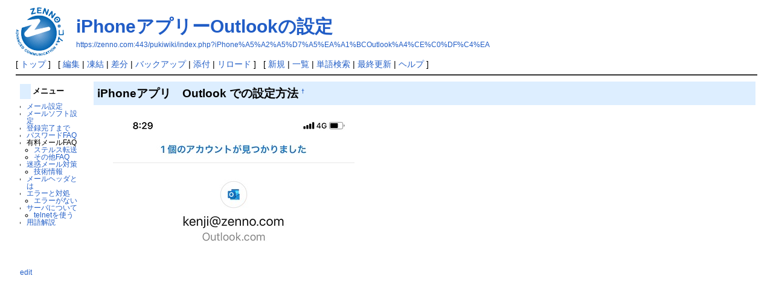

--- FILE ---
content_type: text/html; charset=EUC-JP
request_url: https://zenno.com/pukiwiki/index.php?iPhone%A5%A2%A5%D7%A5%EA%A1%BCOutlook%A4%CE%C0%DF%C4%EA
body_size: 18056
content:
<?xml version="1.0" encoding="EUC-JP" ?>
<!DOCTYPE html PUBLIC "-//W3C//DTD XHTML 1.1//EN" "http://www.w3.org/TR/xhtml11/DTD/xhtml11.dtd">
<html xmlns="http://www.w3.org/1999/xhtml" xml:lang="ja">
<head>
 <meta http-equiv="content-type" content="application/xhtml+xml; charset=EUC-JP" />
 <meta http-equiv="content-style-type" content="text/css" />

 <title>iPhoneアプリーOutlookの設定 - PukiWiki</title>

 <link rel="SHORTCUT ICON" href="" />
 <link rel="stylesheet" type="text/css" media="screen" href="skin/pukiwiki.css.php?charset=Shift_JIS" charset="Shift_JIS" />
 <link rel="stylesheet" type="text/css" media="print"  href="skin/pukiwiki.css.php?charset=Shift_JIS&amp;media=print" charset="Shift_JIS" />
 <link rel="alternate" type="application/rss+xml" title="RSS" href="https://zenno.com:443/pukiwiki/index.php?cmd=rss" />

</head>
<body>

<div id="header">
 <a href="https://zenno.com:443/pukiwiki/index.php?FrontPage"><img id="logo" src="image/z_logo.gif" width="80" height="81" alt="[PukiWiki]" title="[PukiWiki]" /></a>

 <h1 class="title"><a href="https://zenno.com:443/pukiwiki/index.php?plugin=related&amp;page=iPhone%A5%A2%A5%D7%A5%EA%A1%BCOutlook%A4%CE%C0%DF%C4%EA">iPhoneアプリーOutlookの設定</a> </h1>

    <a href="https://zenno.com:443/pukiwiki/index.php?iPhone%A5%A2%A5%D7%A5%EA%A1%BCOutlook%A4%CE%C0%DF%C4%EA"><span class="small">https://zenno.com:443/pukiwiki/index.php?iPhone%A5%A2%A5%D7%A5%EA%A1%BCOutlook%A4%CE%C0%DF%C4%EA</span></a>
 
</div>

<div id="navigator">
 [ <a href="https://zenno.com:443/pukiwiki/index.php?FrontPage" >トップ</a> ] &nbsp;

 [
 	<a href="https://zenno.com:443/pukiwiki/index.php?cmd=edit&amp;page=iPhone%A5%A2%A5%D7%A5%EA%A1%BCOutlook%A4%CE%C0%DF%C4%EA" >編集</a> |
			<a href="https://zenno.com:443/pukiwiki/index.php?cmd=freeze&amp;page=iPhone%A5%A2%A5%D7%A5%EA%A1%BCOutlook%A4%CE%C0%DF%C4%EA" >凍結</a> |
	  <a href="https://zenno.com:443/pukiwiki/index.php?cmd=diff&amp;page=iPhone%A5%A2%A5%D7%A5%EA%A1%BCOutlook%A4%CE%C0%DF%C4%EA" >差分</a> 	| <a href="https://zenno.com:443/pukiwiki/index.php?cmd=backup&amp;page=iPhone%A5%A2%A5%D7%A5%EA%A1%BCOutlook%A4%CE%C0%DF%C4%EA" >バックアップ</a>  	| <a href="https://zenno.com:443/pukiwiki/index.php?plugin=attach&amp;pcmd=upload&amp;page=iPhone%A5%A2%A5%D7%A5%EA%A1%BCOutlook%A4%CE%C0%DF%C4%EA" >添付</a>  | <a href="https://zenno.com:443/pukiwiki/index.php?iPhone%A5%A2%A5%D7%A5%EA%A1%BCOutlook%A4%CE%C0%DF%C4%EA" >リロード</a> ] &nbsp;

 [
 	<a href="https://zenno.com:443/pukiwiki/index.php?plugin=newpage&amp;refer=iPhone%A5%A2%A5%D7%A5%EA%A1%BCOutlook%A4%CE%C0%DF%C4%EA" >新規</a> |
    <a href="https://zenno.com:443/pukiwiki/index.php?cmd=list" >一覧</a>  | <a href="https://zenno.com:443/pukiwiki/index.php?cmd=search" >単語検索</a> | <a href="https://zenno.com:443/pukiwiki/index.php?RecentChanges" >最終更新</a> | <a href="https://zenno.com:443/pukiwiki/index.php?Help" >ヘルプ</a> ]

</div>

<hr class="full_hr" />
<table border="0" style="width:100%">
 <tr>
  <td class="menubar">
   <div id="menubar"><h4 id="content_2_0">メニュー</h4>
<ul><li><a href="https://zenno.com:443/pukiwiki/index.php?%A5%E1%A1%BC%A5%EB%C0%DF%C4%EA" title="メール設定 (1682d)">メール設定</a>
<br /></li>
<li><a href="https://zenno.com:443/pukiwiki/index.php?FrontPage#baf66f09" title="FrontPage (3379d)">メールソフト設定</a></li>
<li><a href="https://zenno.com:443/pukiwiki/index.php?%BF%BD%A4%B7%B9%FE%A4%DF%A4%AB%A4%E9%C5%D0%CF%BF%B4%B0%CE%BB%A4%DE%A4%C7" title="申し込みから登録完了まで (5867d)">登録完了まで</a></li>
<li><a href="https://zenno.com:443/pukiwiki/index.php?%A5%D1%A5%B9%A5%EF%A1%BC%A5%C9%A4%CB%A4%C4%A4%A4%A4%C6" title="パスワードについて (6004d)">パスワードFAQ</a></li>
<li>有料メールFAQ
<ul><li><a href="https://zenno.com:443/pukiwiki/index.php?%A5%B9%A5%C6%A5%EB%A5%B9%C5%BE%C1%F7%A4%CB%A4%C4%A4%A4%A4%C6" title="ステルス転送について (5910d)">ステルス転送</a></li>
<li><a href="https://zenno.com:443/pukiwiki/index.php?%A5%B9%A5%C6%A5%EB%A5%B9%C5%BE%C1%F7%A4%CB%A4%C4%A4%A4%A4%C6#c402e469" title="ステルス転送について (5910d)">その他FAQ</a></li></ul></li>
<li><a href="https://zenno.com:443/pukiwiki/index.php?%CC%C2%CF%C7%A5%E1%A1%BC%A5%EB%CB%D0%CC%C7%BA%EE%C0%EF" title="迷惑メール撲滅作戦 (5972d)">迷惑メール対策</a>
<ul><li><a href="https://zenno.com:443/pukiwiki/index.php?%CC%C2%CF%C7%A5%E1%A1%BC%A5%EB%C2%D0%BA%F6%A5%DD%A5%EA%A5%B7%A1%BC" title="迷惑メール対策ポリシー (5302d)">技術情報</a></li></ul></li>
<li><a href="https://zenno.com:443/pukiwiki/index.php?%A5%E1%A1%BC%A5%EB%A5%D8%A5%C3%A5%C0%A1%BC%A4%C3%A4%C6%B2%BF%A4%C0" title="メールヘッダーって何だ (6104d)">メールヘッダとは</a></li>
<li><a href="https://zenno.com:443/pukiwiki/index.php?%A5%A8%A5%E9%A1%BC%A5%E1%A5%C3%A5%BB%A1%BC%A5%B8%A4%C8%C2%D0%BD%E8" title="エラーメッセージと対処 (5399d)">エラーと対処</a>
<ul><li><a href="https://zenno.com:443/pukiwiki/index.php?%A5%A8%A5%E9%A1%BC%A4%AC%A4%CA%A4%A4%A4%CE%A4%CB%A5%E1%A1%BC%A5%EB%A4%AC%BC%F5%BF%AE%A4%C7%A4%AD%A4%CA%A4%A4" title="エラーがないのにメールが受信できない (5877d)">エラーがない</a></li></ul></li>
<li><a href="https://zenno.com:443/pukiwiki/index.php?%A5%B5%A1%BC%A5%D0%A1%BC%A4%CB%A4%C4%A4%A4%A4%C6%A4%CE%A4%A2%A4%EC%A4%B3%A4%EC" title="サーバーについてのあれこれ (5524d)">サーバについて</a>
<ul><li><a href="https://zenno.com:443/pukiwiki/index.php?telnet%A4%CE%BB%C8%A4%A4%CA%FD" title="telnetの使い方 (6049d)">telnetを使う</a></li></ul></li>
<li><a href="https://zenno.com:443/pukiwiki/index.php?%CD%D1%B8%EC%B2%F2%C0%E2%A5%DA%A1%BC%A5%B8" title="用語解説ページ (6752d)">用語解説</a>
<br />
<br /></li></ul>
<p><br />
<br />
<br />
<a href="https://zenno.com:443/pukiwiki/index.php?cmd=edit&amp;page=MenuBar" title="Edit MenuBar">edit</a></p>
</div>
  </td>
  <td valign="top">
   <div id="body"><h2 id="content_1_0">iPhoneアプリ　Outlook での設定方法  <a class="anchor_super" id="i89dcfe0" href="https://zenno.com:443/pukiwiki/index.php?iPhone%A5%A2%A5%D7%A5%EA%A1%BCOutlook%A4%CE%C0%DF%C4%EA#i89dcfe0" title="i89dcfe0">&dagger;</a></h2>
<div class="img_margin" style="text-align:left"><a href="https://zenno.com:443/pukiwiki/index.php?plugin=attach&amp;refer=iPhone%A5%A2%A5%D7%A5%EA%A1%BCOutlook%A4%CE%C0%DF%C4%EA&amp;openfile=001.jpg" title="001.jpg"><img src="https://zenno.com:443/pukiwiki/index.php?plugin=ref&amp;page=iPhone%A5%A2%A5%D7%A5%EA%A1%BCOutlook%A4%CE%C0%DF%C4%EA&amp;src=001.jpg" alt="001.jpg" title="001.jpg" width="400" height="865" /></a></div>

<pre>スキップ</pre>
<p><br /></p>
<div class="img_margin" style="text-align:left"><a href="https://zenno.com:443/pukiwiki/index.php?plugin=attach&amp;refer=iPhone%A5%A2%A5%D7%A5%EA%A1%BCOutlook%A4%CE%C0%DF%C4%EA&amp;openfile=002.jpg" title="002.jpg"><img src="https://zenno.com:443/pukiwiki/index.php?plugin=ref&amp;page=iPhone%A5%A2%A5%D7%A5%EA%A1%BCOutlook%A4%CE%C0%DF%C4%EA&amp;src=002.jpg" alt="002.jpg" title="002.jpg" width="400" height="865" /></a></div>

<pre>アドレス入れて　アカウントの追加</pre>
<p><br /></p>
<div class="img_margin" style="text-align:left"><a href="https://zenno.com:443/pukiwiki/index.php?plugin=attach&amp;refer=iPhone%A5%A2%A5%D7%A5%EA%A1%BCOutlook%A4%CE%C0%DF%C4%EA&amp;openfile=002b.jpg" title="002b.jpg"><img src="https://zenno.com:443/pukiwiki/index.php?plugin=ref&amp;page=iPhone%A5%A2%A5%D7%A5%EA%A1%BCOutlook%A4%CE%C0%DF%C4%EA&amp;src=002b.jpg" alt="002b.jpg" title="002b.jpg" width="400" height="865" /></a></div>

<pre>手動でアカウントを設定　を選択した方が早い</pre>
<p><br /></p>
<div class="img_margin" style="text-align:left"><a href="https://zenno.com:443/pukiwiki/index.php?plugin=attach&amp;refer=iPhone%A5%A2%A5%D7%A5%EA%A1%BCOutlook%A4%CE%C0%DF%C4%EA&amp;openfile=002c.jpg" title="002c.jpg"><img src="https://zenno.com:443/pukiwiki/index.php?plugin=ref&amp;page=iPhone%A5%A2%A5%D7%A5%EA%A1%BCOutlook%A4%CE%C0%DF%C4%EA&amp;src=002c.jpg" alt="002c.jpg" title="002c.jpg" width="400" height="865" /></a></div>

<pre>自動判定を待った場合　Exchangeの設定画面になったら　Exchangeではない へ</pre>
<p><br /></p>
<div class="img_margin" style="text-align:left"><a href="https://zenno.com:443/pukiwiki/index.php?plugin=attach&amp;refer=iPhone%A5%A2%A5%D7%A5%EA%A1%BCOutlook%A4%CE%C0%DF%C4%EA&amp;openfile=003.jpg" title="003.jpg"><img src="https://zenno.com:443/pukiwiki/index.php?plugin=ref&amp;page=iPhone%A5%A2%A5%D7%A5%EA%A1%BCOutlook%A4%CE%C0%DF%C4%EA&amp;src=003.jpg" alt="003.jpg" title="003.jpg" width="400" height="865" /></a></div>

<pre>IMAP を選択</pre>
<p><br /></p>
<div class="img_margin" style="text-align:left"><a href="https://zenno.com:443/pukiwiki/index.php?plugin=attach&amp;refer=iPhone%A5%A2%A5%D7%A5%EA%A1%BCOutlook%A4%CE%C0%DF%C4%EA&amp;openfile=004.jpg" title="004.jpg"><img src="https://zenno.com:443/pukiwiki/index.php?plugin=ref&amp;page=iPhone%A5%A2%A5%D7%A5%EA%A1%BCOutlook%A4%CE%C0%DF%C4%EA&amp;src=004.jpg" alt="004.jpg" title="004.jpg" width="400" height="865" /></a></div>

<pre>詳細設定の使用　をON</pre>
<p><br /></p>
<div class="img_margin" style="text-align:left"><a href="https://zenno.com:443/pukiwiki/index.php?plugin=attach&amp;refer=iPhone%A5%A2%A5%D7%A5%EA%A1%BCOutlook%A4%CE%C0%DF%C4%EA&amp;openfile=005.jpg" title="005.jpg"><img src="https://zenno.com:443/pukiwiki/index.php?plugin=ref&amp;page=iPhone%A5%A2%A5%D7%A5%EA%A1%BCOutlook%A4%CE%C0%DF%C4%EA&amp;src=005.jpg" alt="005.jpg" title="005.jpg" width="400" height="865" /></a></div>

<pre>注意点は　SMTPサーバー名に　:1465 を付け加える</pre>
<p><br /></p>
<div class="img_margin" style="text-align:left"><a href="https://zenno.com:443/pukiwiki/index.php?plugin=attach&amp;refer=iPhone%A5%A2%A5%D7%A5%EA%A1%BCOutlook%A4%CE%C0%DF%C4%EA&amp;openfile=006.jpg" title="006.jpg"><img src="https://zenno.com:443/pukiwiki/index.php?plugin=ref&amp;page=iPhone%A5%A2%A5%D7%A5%EA%A1%BCOutlook%A4%CE%C0%DF%C4%EA&amp;src=006.jpg" alt="006.jpg" title="006.jpg" width="400" height="865" /></a></div>

<pre>パスワードも入れたら　サインイン</pre>
</div>
  </td>
 </tr>
</table>


<div id="attach">
<hr class="full_hr" />添付ファイル: <a href="https://zenno.com:443/pukiwiki/index.php?plugin=attach&amp;pcmd=open&amp;file=006.jpg&amp;refer=iPhone%A5%A2%A5%D7%A5%EA%A1%BCOutlook%A4%CE%C0%DF%C4%EA" title="2020/02/13 09:32:02 42.5KB"><img src="image/file.png" width="20" height="20" alt="file" style="border-width:0px" />006.jpg</a> <span class="small">1892件</span>
<span class="small">[<a href="https://zenno.com:443/pukiwiki/index.php?plugin=attach&amp;pcmd=info&amp;file=006.jpg&amp;refer=iPhone%A5%A2%A5%D7%A5%EA%A1%BCOutlook%A4%CE%C0%DF%C4%EA" title="添付ファイルの情報">詳細</a>]</span>
 <a href="https://zenno.com:443/pukiwiki/index.php?plugin=attach&amp;pcmd=open&amp;file=005.jpg&amp;refer=iPhone%A5%A2%A5%D7%A5%EA%A1%BCOutlook%A4%CE%C0%DF%C4%EA" title="2020/02/13 09:31:54 43.8KB"><img src="image/file.png" width="20" height="20" alt="file" style="border-width:0px" />005.jpg</a> <span class="small">1986件</span>
<span class="small">[<a href="https://zenno.com:443/pukiwiki/index.php?plugin=attach&amp;pcmd=info&amp;file=005.jpg&amp;refer=iPhone%A5%A2%A5%D7%A5%EA%A1%BCOutlook%A4%CE%C0%DF%C4%EA" title="添付ファイルの情報">詳細</a>]</span>
 <a href="https://zenno.com:443/pukiwiki/index.php?plugin=attach&amp;pcmd=open&amp;file=004.jpg&amp;refer=iPhone%A5%A2%A5%D7%A5%EA%A1%BCOutlook%A4%CE%C0%DF%C4%EA" title="2020/02/13 09:31:47 22.8KB"><img src="image/file.png" width="20" height="20" alt="file" style="border-width:0px" />004.jpg</a> <span class="small">1935件</span>
<span class="small">[<a href="https://zenno.com:443/pukiwiki/index.php?plugin=attach&amp;pcmd=info&amp;file=004.jpg&amp;refer=iPhone%A5%A2%A5%D7%A5%EA%A1%BCOutlook%A4%CE%C0%DF%C4%EA" title="添付ファイルの情報">詳細</a>]</span>
 <a href="https://zenno.com:443/pukiwiki/index.php?plugin=attach&amp;pcmd=open&amp;file=003.jpg&amp;refer=iPhone%A5%A2%A5%D7%A5%EA%A1%BCOutlook%A4%CE%C0%DF%C4%EA" title="2020/02/13 09:31:40 33.2KB"><img src="image/file.png" width="20" height="20" alt="file" style="border-width:0px" />003.jpg</a> <span class="small">1950件</span>
<span class="small">[<a href="https://zenno.com:443/pukiwiki/index.php?plugin=attach&amp;pcmd=info&amp;file=003.jpg&amp;refer=iPhone%A5%A2%A5%D7%A5%EA%A1%BCOutlook%A4%CE%C0%DF%C4%EA" title="添付ファイルの情報">詳細</a>]</span>
 <a href="https://zenno.com:443/pukiwiki/index.php?plugin=attach&amp;pcmd=open&amp;file=002c.jpg&amp;refer=iPhone%A5%A2%A5%D7%A5%EA%A1%BCOutlook%A4%CE%C0%DF%C4%EA" title="2020/02/13 09:31:27 32.1KB"><img src="image/file.png" width="20" height="20" alt="file" style="border-width:0px" />002c.jpg</a> <span class="small">1983件</span>
<span class="small">[<a href="https://zenno.com:443/pukiwiki/index.php?plugin=attach&amp;pcmd=info&amp;file=002c.jpg&amp;refer=iPhone%A5%A2%A5%D7%A5%EA%A1%BCOutlook%A4%CE%C0%DF%C4%EA" title="添付ファイルの情報">詳細</a>]</span>
 <a href="https://zenno.com:443/pukiwiki/index.php?plugin=attach&amp;pcmd=open&amp;file=002b.jpg&amp;refer=iPhone%A5%A2%A5%D7%A5%EA%A1%BCOutlook%A4%CE%C0%DF%C4%EA" title="2020/02/13 09:31:17 76.3KB"><img src="image/file.png" width="20" height="20" alt="file" style="border-width:0px" />002b.jpg</a> <span class="small">1960件</span>
<span class="small">[<a href="https://zenno.com:443/pukiwiki/index.php?plugin=attach&amp;pcmd=info&amp;file=002b.jpg&amp;refer=iPhone%A5%A2%A5%D7%A5%EA%A1%BCOutlook%A4%CE%C0%DF%C4%EA" title="添付ファイルの情報">詳細</a>]</span>
 <a href="https://zenno.com:443/pukiwiki/index.php?plugin=attach&amp;pcmd=open&amp;file=002.jpg&amp;refer=iPhone%A5%A2%A5%D7%A5%EA%A1%BCOutlook%A4%CE%C0%DF%C4%EA" title="2020/02/13 09:31:05 70.2KB"><img src="image/file.png" width="20" height="20" alt="file" style="border-width:0px" />002.jpg</a> <span class="small">1891件</span>
<span class="small">[<a href="https://zenno.com:443/pukiwiki/index.php?plugin=attach&amp;pcmd=info&amp;file=002.jpg&amp;refer=iPhone%A5%A2%A5%D7%A5%EA%A1%BCOutlook%A4%CE%C0%DF%C4%EA" title="添付ファイルの情報">詳細</a>]</span>
 <a href="https://zenno.com:443/pukiwiki/index.php?plugin=attach&amp;pcmd=open&amp;file=001.jpg&amp;refer=iPhone%A5%A2%A5%D7%A5%EA%A1%BCOutlook%A4%CE%C0%DF%C4%EA" title="2020/02/13 09:27:04 29.6KB"><img src="image/file.png" width="20" height="20" alt="file" style="border-width:0px" />001.jpg</a> <span class="small">2681件</span>
<span class="small">[<a href="https://zenno.com:443/pukiwiki/index.php?plugin=attach&amp;pcmd=info&amp;file=001.jpg&amp;refer=iPhone%A5%A2%A5%D7%A5%EA%A1%BCOutlook%A4%CE%C0%DF%C4%EA" title="添付ファイルの情報">詳細</a>]</span>
 
</div>

<hr class="full_hr" />
<!-- Toolbar -->
<div id="toolbar">
 <a href="https://zenno.com:443/pukiwiki/index.php?FrontPage"><img src="image/top.png" width="20" height="20" alt="トップ" title="トップ" /></a>
 &nbsp;
 	<a href="https://zenno.com:443/pukiwiki/index.php?cmd=edit&amp;page=iPhone%A5%A2%A5%D7%A5%EA%A1%BCOutlook%A4%CE%C0%DF%C4%EA"><img src="image/edit.png" width="20" height="20" alt="編集" title="編集" /></a>			<a href="https://zenno.com:443/pukiwiki/index.php?cmd=freeze&amp;page=iPhone%A5%A2%A5%D7%A5%EA%A1%BCOutlook%A4%CE%C0%DF%C4%EA"><img src="image/freeze.png" width="20" height="20" alt="凍結" title="凍結" /></a>	  <a href="https://zenno.com:443/pukiwiki/index.php?cmd=diff&amp;page=iPhone%A5%A2%A5%D7%A5%EA%A1%BCOutlook%A4%CE%C0%DF%C4%EA"><img src="image/diff.png" width="20" height="20" alt="差分" title="差分" /></a>	<a href="https://zenno.com:443/pukiwiki/index.php?cmd=backup&amp;page=iPhone%A5%A2%A5%D7%A5%EA%A1%BCOutlook%A4%CE%C0%DF%C4%EA"><img src="image/backup.png" width="20" height="20" alt="バックアップ" title="バックアップ" /></a>			<a href="https://zenno.com:443/pukiwiki/index.php?plugin=attach&amp;pcmd=upload&amp;page=iPhone%A5%A2%A5%D7%A5%EA%A1%BCOutlook%A4%CE%C0%DF%C4%EA"><img src="image/file.png" width="20" height="20" alt="添付" title="添付" /></a>		<a href="https://zenno.com:443/pukiwiki/index.php?plugin=template&amp;refer=iPhone%A5%A2%A5%D7%A5%EA%A1%BCOutlook%A4%CE%C0%DF%C4%EA"><img src="image/copy.png" width="20" height="20" alt="複製" title="複製" /></a>	<a href="https://zenno.com:443/pukiwiki/index.php?plugin=rename&amp;refer=iPhone%A5%A2%A5%D7%A5%EA%A1%BCOutlook%A4%CE%C0%DF%C4%EA"><img src="image/rename.png" width="20" height="20" alt="名前変更" title="名前変更" /></a> <a href="https://zenno.com:443/pukiwiki/index.php?iPhone%A5%A2%A5%D7%A5%EA%A1%BCOutlook%A4%CE%C0%DF%C4%EA"><img src="image/reload.png" width="20" height="20" alt="リロード" title="リロード" /></a> &nbsp;
	<a href="https://zenno.com:443/pukiwiki/index.php?plugin=newpage&amp;refer=iPhone%A5%A2%A5%D7%A5%EA%A1%BCOutlook%A4%CE%C0%DF%C4%EA"><img src="image/new.png" width="20" height="20" alt="新規" title="新規" /></a> <a href="https://zenno.com:443/pukiwiki/index.php?cmd=list"><img src="image/list.png" width="20" height="20" alt="一覧" title="一覧" /></a> <a href="https://zenno.com:443/pukiwiki/index.php?cmd=search"><img src="image/search.png" width="20" height="20" alt="単語検索" title="単語検索" /></a> <a href="https://zenno.com:443/pukiwiki/index.php?RecentChanges"><img src="image/recentchanges.png" width="20" height="20" alt="最終更新" title="最終更新" /></a> &nbsp; <a href="https://zenno.com:443/pukiwiki/index.php?Help"><img src="image/help.png" width="20" height="20" alt="ヘルプ" title="ヘルプ" /></a> &nbsp; <a href="https://zenno.com:443/pukiwiki/index.php?cmd=rss&amp;ver=1.0"><img src="image/rss.png" width="36" height="14" alt="最終更新のRSS" title="最終更新のRSS" /></a></div>

<div id="lastmodified">Last-modified: 2020-02-13 (木) 09:44:46  (2170d)</div>

<div id="related">Link: <a href="https://zenno.com:443/pukiwiki/index.php?%A5%E1%A1%BC%A5%EB%C0%DF%C4%EA">メール設定</a>(1682d)</div>

<div id="footer">
 Site admin: <a href="http://zenno.com/">Kenji.Zenno</a><p />
 <strong>PukiWiki 1.5.0</strong> Copyright &copy; 2001-2006 <a href="http://pukiwiki.sourceforge.jp/">PukiWiki Developers Team</a>. License is <a href="http://www.gnu.org/licenses/gpl.html">GPL</a>.<br /> Based on "PukiWiki" 1.3 by <a href="http://factage.com/yu-ji/">yu-ji</a>.
 Powered by PHP 5.6.32. HTML convert time: 0.007 sec.
</div>

</body>
</html>
